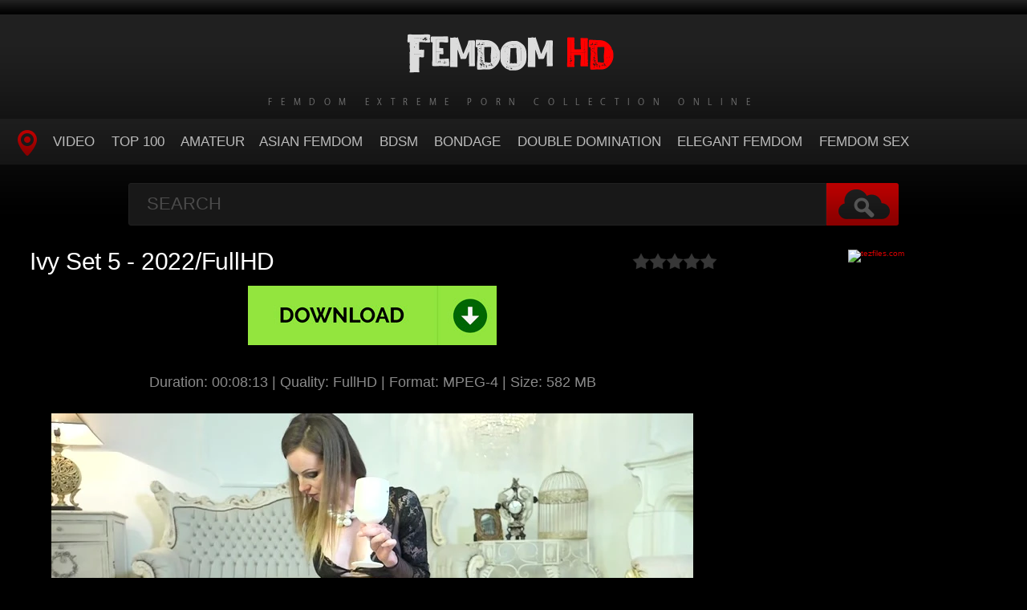

--- FILE ---
content_type: text/html; charset=utf-8
request_url: https://femdomhd.net/rare-femdom/16799-ivy-set-5-2022-fullhd.html
body_size: 5816
content:
<!DOCTYPE HTML>
<html lang="en">
<head>
    <link rel="shortcut icon" href="/templates/tube-1/images/11.ico" />
	<meta http-equiv="X-UA-Compatible" content="IE=edge,chrome=1">
	<meta name="viewport" content="width=device-width, initial-scale=1.0, maximum-scale=1.0, user-scalable=no" />
	<meta charset="utf-8">
<title>Download Ivy Set 5 - 2022/FullHD Porn</title>
<meta name="description" content="Duration: 00:08:13 | Quality: FullHD | Format: MPEG-4 | Size: 582 MB Sex Videos Online Ivy Set 5">
<meta name="keywords" content="Female Domination, Free, Femdom, Goddess Gynarchy, Gynarchy, Whipping, Whipped, Whip, Boots, Jodhpurs, Corporal Punishment, Spanking, Femdom Spanking, Spanking F/M, Spanked, Spank">
<meta name="generator" content="DataLife Engine (http://dle-news.ru)">
<meta property="og:site_name" content="Extreme Femdom Porn - Download Sex Femdom: FemdomHD.net">
<meta property="og:type" content="article">
<meta property="og:title" content="Ivy Set 5 - 2022/FullHD">
<meta property="og:url" content="https://femdomhd.net/rare-femdom/16799-ivy-set-5-2022-fullhd.html">
<meta name="news_keywords" content="Female Domination, Free, Femdom, Goddess Gynarchy, Gynarchy, Whipping, Whipped, Whip, Boots, Jodhpurs, Corporal Punishment, Spanking, Femdom Spanking, Spanking F/M, Spanked, Spank">
<meta property="og:image" content="https://femdomhd.net/templates/tube-1/images/download1.jpg">
<meta property="og:description" content="Duration: 00:08:13 | Quality: FullHD | Format: MPEG-4 | Size: 582 MB Sex Videos Online Ivy Set 5">
<link rel="search" type="application/opensearchdescription+xml" href="https://femdomhd.net/index.php?do=opensearch" title="Extreme Femdom Porn - Download Sex Femdom: FemdomHD.net">
<link rel="canonical" href="https://femdomhd.net/rare-femdom/16799-ivy-set-5-2022-fullhd.html">

<script src="/engine/classes/min/index.php?g=general3&amp;v=8475c"></script>
<script src="/engine/classes/min/index.php?f=engine/classes/js/jqueryui3.js,engine/classes/js/dle_js.js,engine/classes/js/lazyload.js&amp;v=8475c" defer></script>
	<link type="text/css" rel="stylesheet" href="/templates/tube-1/css/style.css" />
	<link type="text/css" rel="stylesheet" href="/templates/tube-1/css/engine.css" />
	<!--[if lt IE 9]>
	<script src="/templates/tube-1/js/html5shiv.js"></script>
	<script src="/templates/tube-1/js/respond.min.js"></script>
	<![endif]-->
	<script type="text/javascript" src="/templates/tube-1/js/template.function.min.js"></script>
    <script data-padding = "2px 5px" data-align="centre" data-width = "800px" data-height = "60.25%" src = "https://tezfiles.com/js/links-to-preview.js" data-content-order="preview,link" data-cfasync="false"> </script>
</head>
<body>

<script>
<!--
var dle_root       = '/';
var dle_admin      = '';
var dle_login_hash = 'a1a7911eae90d366885c2187fd638765830a5194';
var dle_group      = 5;
var dle_skin       = 'tube-1';
var dle_wysiwyg    = '2';
var quick_wysiwyg  = '0';
var dle_min_search = '4';
var dle_act_lang   = ["Yes", "No", "Enter", "Cancel", "Save", "Delete", "Loading. Please, wait..."];
var menu_short     = 'Quick edit';
var menu_full      = 'Full edit';
var menu_profile   = 'View profile';
var menu_send      = 'Send message';
var menu_uedit     = 'Admin Center';
var dle_info       = 'Information';
var dle_confirm    = 'Confirm';
var dle_prompt     = 'Enter the information';
var dle_req_field  = ["Fill the name field", "Fill the message field", "Fill the field with the subject of the message"];
var dle_del_agree  = 'Are you sure you want to delete it? This action cannot be undone';
var dle_spam_agree = 'Are you sure you want to mark the user as a spammer? This will remove all his comments';
var dle_c_title    = 'Send a complaint';
var dle_complaint  = 'Enter the text of your complaint to the Administration:';
var dle_mail       = 'Your e-mail:';
var dle_big_text   = 'Highlighted section of text is too large.';
var dle_orfo_title = 'Enter a comment to the detected error on the page for Administration ';
var dle_p_send     = 'Send';
var dle_p_send_ok  = 'Notification has been sent successfully ';
var dle_save_ok    = 'Changes are saved successfully. Refresh the page?';
var dle_reply_title= 'Reply to the comment';
var dle_tree_comm  = '0';
var dle_del_news   = 'Delete article';
var dle_sub_agree  = 'Do you really want to subscribe to this article’s comments?';
var dle_captcha_type  = '0';
var dle_share_interesting  = ["Share a link to the selected text", "Twitter", "Facebook", "Вконтакте", "Direct Link:", "Right-click and select «Copy Link»"];
var DLEPlayerLang     = {prev: 'Previous',next: 'Next',play: 'Play',pause: 'Pause',mute: 'Mute', unmute: 'Unmute', settings: 'Settings', enterFullscreen: 'Enable full screen mode', exitFullscreen: 'Disable full screen mode', speed: 'Speed', normal: 'Normal', quality: 'Quality', pip: 'PiP mode'};
var allow_dle_delete_news   = false;
var dle_search_delay   = false;
var dle_search_value   = '';
jQuery(function($){
FastSearch();
});
//-->
</script>
<header class="header">
	<h1><a href="/" title="Porn Femdom Online or Download and Enjoy"><img src="/templates/tube-1/images/logo.png" alt="Site name" /> <em>Femdom Extreme Porn Collection Online</em></a></h1>
	
	<nav class="affixed">
		<button id="menuToggle" class="collapseButton" type="button" data-toggle="collapse" data-target="#nav" aria-expanded="false" aria-controls="nav"><img src="/templates/tube-1/images/icon-menu.png" alt="Menu" /> <span>Menu</span></button>
		<ul id="nav" class="collapse">
			<li><a href="/" class="navHome"><img src="/templates/tube-1/images/icon-current.png" alt="Main"><span>MAIN</span></a></li>
			<li><a href="rare-femdom">Video</a></li>
            <li><a href="/top100.html">TOP 100</a></li>
<li><a href="/tags/AMATOR/" title="Amateur">Amateur</a>
<li><a href="/tags/Asian Femdom/" title="Asian Femdom">Asian Femdom</a></li> 
<li><a href="/tags/BDSM/" title="BDSM">BDSM</a></li>
<li><a href="/tags/Bondage/" title="Bondage">Bondage</a></li>
<li><a href="/tags/DOUBLE DOMINATION/" title="Double Domination">Double Domination</a></li>
<li><a href="/tags/Elegant Femdom/" title="Elegant Femdom">Elegant Femdom</a></li>
<li><a href="/tags/FEMDOM SEX/" title="Femdom Sex">Femdom Sex</a></li>
          </ul>
	</nav>	
</header>
<!-- /header -->

<div class="search">
	<form method="post" action="">
		<input type="hidden" name="do" value="search" />
		<input type="hidden" name="subaction" value="search" />
		<input class="searchbox" type="text" value="" placeholder="Search" id="story" name="story" />
		<input type="submit" value="" />
	</form>
</div>
<!-- /search -->

<section class="content">
    
		

		
			
        
			
		
			
		<div class="player-left">
<span class="frating ratingStars"><div id='ratig-layer-16799'>
	<div class="rating">
		<ul class="unit-rating">
		<li class="current-rating" style="width:0%;">0</li>
		<li><a href="#" title="Useless" class="r1-unit" onclick="doRate('1', '16799'); return false;">1</a></li>
		<li><a href="#" title="Poor" class="r2-unit" onclick="doRate('2', '16799'); return false;">2</a></li>
		<li><a href="#" title="Fair" class="r3-unit" onclick="doRate('3', '16799'); return false;">3</a></li>
		<li><a href="#" title="Good" class="r4-unit" onclick="doRate('4', '16799'); return false;">4</a></li>
		<li><a href="#" title="Excellent" class="r5-unit" onclick="doRate('5', '16799'); return false;">5</a></li>
		</ul>
	</div>
</div></span>
	<div class="playerWrapper">
		<h1 class="player-title">Ivy Set 5 - 2022/FullHD</h1>
		
		<div class="playerInfo player-sleft">
			
			<span><div style="text-align:center;"><a href="https://tezfiles.com/file/d3c31bf875c94/06.Miss_Black_Sun_-_BALLBUSTING_COCK_HUMILIATION.mp4" target="_blank" rel="noopener external"><!--dle_image_begin:https://femdomhd.net/templates/tube-1/images/download1.jpg|--><img data-src="/templates/tube-1/images/download1.jpg" style="max-width:100%;" alt="Ivy Set 5 - 2022/FullHD"><!--dle_image_end--></a></div><br><div style="text-align:center;"><b>Duration:</b> 00:08:13 | <b>Quality:</b> FullHD | <b>Format:</b> MPEG-4 | <b>Size:</b> 582 MB</div><br><div style="text-align:center;"><!--dle_image_begin:https://femdomhd.net/uploads/posts/2022-11/1667891730_741_femdomhd_net.webp|--><img data-src="/uploads/posts/2022-11/1667891730_741_femdomhd_net.webp" style="max-width:100%;" alt=""><!--dle_image_end--></div><br><div style="text-align:center;"><b>Sex Videos Online Ivy Set 5</b></div><br><div style="text-align:center;"><!--dle_image_begin:https://femdomhd.net/uploads/posts/2022-11/1667891730_7751_femdomhd_net.webp|--><img data-src="/uploads/posts/2022-11/1667891730_7751_femdomhd_net.webp" style="max-width:100%;" alt=""><!--dle_image_end--></div></span>
		</div>
		<div class="playerInfo player-sright">
			<h3>Information</h3>
			<ul>
				<li>Added: 08-11-2022</li>
				<li class="categories">Category: <a href="https://femdomhd.net/rare-femdom/">Femdom HD</a></li>
                                <div class="f-tags">Tags: <a href="https://femdomhd.net/tags/Female%20Domination/">Female Domination</a>, <a href="https://femdomhd.net/tags/Free/">Free</a>, <a href="https://femdomhd.net/tags/Femdom/">Femdom</a>, <a href="https://femdomhd.net/tags/Goddess%20Gynarchy/">Goddess Gynarchy</a>, <a href="https://femdomhd.net/tags/Gynarchy/">Gynarchy</a>, <a href="https://femdomhd.net/tags/Whipping/">Whipping</a>, <a href="https://femdomhd.net/tags/Whipped/">Whipped</a>, <a href="https://femdomhd.net/tags/Whip/">Whip</a>, <a href="https://femdomhd.net/tags/Boots/">Boots</a>, <a href="https://femdomhd.net/tags/Jodhpurs/">Jodhpurs</a>, <a href="https://femdomhd.net/tags/Corporal%20Punishment/">Corporal Punishment</a>, <a href="https://femdomhd.net/tags/Spanking/">Spanking</a>, <a href="https://femdomhd.net/tags/Femdom%20Spanking/">Femdom Spanking</a>, <a href="https://femdomhd.net/tags/Spanking%20F%26frasl%3BM/">Spanking F/M</a>, <a href="https://femdomhd.net/tags/Spanked/">Spanked</a>, <a href="https://femdomhd.net/tags/Spank/">Spank</a></div>	
			</ul>
		</div>
	</div>
      
</div>
<center><a href="https://tezfiles.com/store/95c759de57474/premium?site=femdomhd.net"><img border="0" src="https://static.tezfiles.com/images/i/492x98 dark2.gif" alt="tezfiles.com" /></a></center>
		
<h2 class="cl">Related Videos</h2>
<ul class="block"><div class="blockItem blockItemBox">
	<a href="https://femdomhd.net/rare-femdom/2197-manipulatrix-ivy-with-ivy-receptor-reuptake-2023-hd.html" title="Manipulatrix Ivy with Ivy Receptor Reuptake - 2023/HD">
		<span class="thumb">
			<img class="lazy" src="/templates/tube-1/images/thumb_loading.gif" data-src="/uploads/posts/2022-09/8251_femdomhd_net.webp" alt="Manipulatrix Ivy with Ivy Receptor Reuptake - 2023/HD" />
		</span>
		<strong class="itemLength"></strong>
		<span class="details">					
			<em title="Manipulatrix Ivy with Ivy Receptor Reuptake - 2023/HD">Manipulatrix Ivy with Ivy Receptor Reuptake - 2023/HD</em>
			<small>Femdom HD</small>
		</span>
		<img src="/templates/tube-1/images/play.gif" class="noborder" />
	</a>
</div><div class="blockItem blockItemBox">
	<a href="https://femdomhd.net/rare-femdom/14770-vicious-femdom-empire-poison-ivy-toxic-seductress-2023-hd.html" title="VICIOUS FEMDOM EMPIRE – Poison Ivy: Toxic Seductress - 2023/HD">
		<span class="thumb">
			<img class="lazy" src="/templates/tube-1/images/thumb_loading.gif" data-src="/uploads/posts/2022-10/1664712717_2231_femdomhd_net.webp" alt="VICIOUS FEMDOM EMPIRE – Poison Ivy: Toxic Seductress - 2023/HD" />
		</span>
		<strong class="itemLength"></strong>
		<span class="details">					
			<em title="VICIOUS FEMDOM EMPIRE – Poison Ivy: Toxic Seductress - 2023/HD">VICIOUS FEMDOM EMPIRE – Poison Ivy: Toxic Seductress - 2023/HD</em>
			<small>Femdom HD</small>
		</span>
		<img src="/templates/tube-1/images/play.gif" class="noborder" />
	</a>
</div><div class="blockItem blockItemBox">
	<a href="https://femdomhd.net/rare-femdom/12518-pedi-police-behind-the-scenes-1-with-iris-ivy-2023-hd.html" title="Pedi Police – Behind the Scenes 1 with Iris Ivy - 2023/HD">
		<span class="thumb">
			<img class="lazy" src="/templates/tube-1/images/thumb_loading.gif" data-src="/uploads/posts/2022-10/1664640616_6591_femdomhd_net.webp" alt="Pedi Police – Behind the Scenes 1 with Iris Ivy - 2023/HD" />
		</span>
		<strong class="itemLength"></strong>
		<span class="details">					
			<em title="Pedi Police – Behind the Scenes 1 with Iris Ivy - 2023/HD">Pedi Police – Behind the Scenes 1 with Iris Ivy - 2023/HD</em>
			<small>Femdom HD</small>
		</span>
		<img src="/templates/tube-1/images/play.gif" class="noborder" />
	</a>
</div><div class="blockItem blockItemBox">
	<a href="https://femdomhd.net/rare-femdom/12060-femdom-2018-vicious-femdom-empire-milking-the-gimp-with-mistress-ivy-forced-male-orgasm-forced-ejaculation-forced-orgasm-sperm-cumshot-2023-hd.html" title="[Femdom 2018] VICIOUS FEMDOM EMPIRE – Milking the Gimp with Mistress Ivy [Forced Male Orgasm, Forced Ejaculation, Forced Orgasm, Sperm, Cumshot] - 2023/HD">
		<span class="thumb">
			<img class="lazy" src="/templates/tube-1/images/thumb_loading.gif" data-src="/uploads/posts/2022-10/1664633754_5181_femdomhd_net.webp" alt="[Femdom 2018] VICIOUS FEMDOM EMPIRE – Milking the Gimp with Mistress Ivy [Forced Male Orgasm, Forced Ejaculation, Forced Orgasm, Sperm, Cumshot] - 2023/HD" />
		</span>
		<strong class="itemLength"></strong>
		<span class="details">					
			<em title="[Femdom 2018] VICIOUS FEMDOM EMPIRE – Milking the Gimp with Mistress Ivy [Forced Male Orgasm, Forced Ejaculation, Forced Orgasm, Sperm, Cumshot] - 2023/HD">[Femdom 2018] VICIOUS FEMDOM EMPIRE – Milking the Gimp with Mistress Ivy [Forced Male Orgasm, Forced Ejaculation, Forced Orgasm, Sperm, Cumshot] - 2023/HD</em>
			<small>Femdom HD</small>
		</span>
		<img src="/templates/tube-1/images/play.gif" class="noborder" />
	</a>
</div><div class="blockItem blockItemBox">
	<a href="https://femdomhd.net/rare-femdom/8465-club-stiletto-femdom-femdom-2022-the-sweat-off-mens-balls-with-goddess-ivy-2023-hd.html" title="Club Stiletto FemDom (Femdom 2022) The Sweat off mens Balls with Goddess Ivy - 2023/HD">
		<span class="thumb">
			<img class="lazy" src="/templates/tube-1/images/thumb_loading.gif" data-src="/uploads/posts/2022-10/1664606369_4771_femdomhd_net.webp" alt="Club Stiletto FemDom (Femdom 2022) The Sweat off mens Balls with Goddess Ivy - 2023/HD" />
		</span>
		<strong class="itemLength"></strong>
		<span class="details">					
			<em title="Club Stiletto FemDom (Femdom 2022) The Sweat off mens Balls with Goddess Ivy - 2023/HD">Club Stiletto FemDom (Femdom 2022) The Sweat off mens Balls with Goddess Ivy - 2023/HD</em>
			<small>Femdom HD</small>
		</span>
		<img src="/templates/tube-1/images/play.gif" class="noborder" />
	</a>
</div><div class="blockItem blockItemBox">
	<a href="https://femdomhd.net/rare-femdom/10444-female-worship-this-is-the-life-with-amber-ivy-2023-hd.html" title="Female Worship – This Is The Life with Amber Ivy - 2023/HD">
		<span class="thumb">
			<img class="lazy" src="/templates/tube-1/images/thumb_loading.gif" data-src="/uploads/posts/2022-10/1664627648_4631_femdomhd_net.webp" alt="Female Worship – This Is The Life with Amber Ivy - 2023/HD" />
		</span>
		<strong class="itemLength"></strong>
		<span class="details">					
			<em title="Female Worship – This Is The Life with Amber Ivy - 2023/HD">Female Worship – This Is The Life with Amber Ivy - 2023/HD</em>
			<small>Femdom HD</small>
		</span>
		<img src="/templates/tube-1/images/play.gif" class="noborder" />
	</a>
</div><div class="blockItem blockItemBox">
	<a href="https://femdomhd.net/rare-femdom/10795-female-worship-pleasing-all-my-holes-with-amber-ivy-2023-hd.html" title="Female Worship – Pleasing All My Holes with Amber Ivy - 2023/HD">
		<span class="thumb">
			<img class="lazy" src="/templates/tube-1/images/thumb_loading.gif" data-src="/uploads/posts/2022-10/1664628968_3191_femdomhd_net.webp" alt="Female Worship – Pleasing All My Holes with Amber Ivy - 2023/HD" />
		</span>
		<strong class="itemLength"></strong>
		<span class="details">					
			<em title="Female Worship – Pleasing All My Holes with Amber Ivy - 2023/HD">Female Worship – Pleasing All My Holes with Amber Ivy - 2023/HD</em>
			<small>Femdom HD</small>
		</span>
		<img src="/templates/tube-1/images/play.gif" class="noborder" />
	</a>
</div><div class="blockItem blockItemBox">
	<a href="https://femdomhd.net/rare-femdom/8906-club-stiletto-femdom-female-domination-2022-goddess-ivys-human-shoe-cleaner-trample-slut-spittoon-2023-hd.html" title="Club Stiletto FemDom (Female Domination 2022) Goddess Ivy&#039;s human Shoe Cleaner – Trample Slut, Spittoon - 2023/HD">
		<span class="thumb">
			<img class="lazy" src="/templates/tube-1/images/thumb_loading.gif" data-src="/uploads/posts/2022-10/1664607844_5701_femdomhd_net.webp" alt="Club Stiletto FemDom (Female Domination 2022) Goddess Ivy&#039;s human Shoe Cleaner – Trample Slut, Spittoon - 2023/HD" />
		</span>
		<strong class="itemLength"></strong>
		<span class="details">					
			<em title="Club Stiletto FemDom (Female Domination 2022) Goddess Ivy&#039;s human Shoe Cleaner – Trample Slut, Spittoon - 2023/HD">Club Stiletto FemDom (Female Domination 2022) Goddess Ivy&#039;s human Shoe Cleaner – Trample Slut, Spittoon - 2023/HD</em>
			<small>Femdom HD</small>
		</span>
		<img src="/templates/tube-1/images/play.gif" class="noborder" />
	</a>
</div><div class="blockItem blockItemBox">
	<a href="https://femdomhd.net/rare-femdom/1542-ball-busting-beauties-mistress-wants-to-play-with-mistress-ivy-brooks-2023-hd.html" title="Ball Busting Beauties – Mistress Wants to Play with Mistress Ivy Brooks - 2023/HD">
		<span class="thumb">
			<img class="lazy" src="/templates/tube-1/images/thumb_loading.gif" data-src="/uploads/posts/2022-09/1664477549_131_femdomhd_net.webp" alt="Ball Busting Beauties – Mistress Wants to Play with Mistress Ivy Brooks - 2023/HD" />
		</span>
		<strong class="itemLength"></strong>
		<span class="details">					
			<em title="Ball Busting Beauties – Mistress Wants to Play with Mistress Ivy Brooks - 2023/HD">Ball Busting Beauties – Mistress Wants to Play with Mistress Ivy Brooks - 2023/HD</em>
			<small>Femdom HD</small>
		</span>
		<img src="/templates/tube-1/images/play.gif" class="noborder" />
	</a>
</div><div class="blockItem blockItemBox">
	<a href="https://femdomhd.net/rare-femdom/3571-ball-busting-beauties-extreme-foreplay-my-balls-missed-you-with-ivy-brooks-2023-hd.html" title="Ball Busting Beauties – Extreme Foreplay: My Balls Missed You with Ivy Brooks - 2023/HD">
		<span class="thumb">
			<img class="lazy" src="/templates/tube-1/images/thumb_loading.gif" data-src="/uploads/posts/2022-09/1664522644_401_femdomhd_net.webp" alt="Ball Busting Beauties – Extreme Foreplay: My Balls Missed You with Ivy Brooks - 2023/HD" />
		</span>
		<strong class="itemLength"></strong>
		<span class="details">					
			<em title="Ball Busting Beauties – Extreme Foreplay: My Balls Missed You with Ivy Brooks - 2023/HD">Ball Busting Beauties – Extreme Foreplay: My Balls Missed You with Ivy Brooks - 2023/HD</em>
			<small>Femdom HD</small>
		</span>
		<img src="/templates/tube-1/images/play.gif" class="noborder" />
	</a>
</div><div class="blockItem blockItemBox">
	<a href="https://femdomhd.net/rare-femdom/4525-subby-girls-subby-girls-triple-feature-with-andre-shakti-helena-locke-amarna-miller-lyra-law-kendra-james-amber-ivy-2023-hd.html" title="Subby Girls – Subby Girls Triple Feature with Andre Shakti, Helena Locke, Amarna Miller, Lyra Law, Kendra James, Amber Ivy - 2023/HD">
		<span class="thumb">
			<img class="lazy" src="/templates/tube-1/images/thumb_loading.gif" data-src="/uploads/posts/2022-09/1664537004_7971_femdomhd_net.webp" alt="Subby Girls – Subby Girls Triple Feature with Andre Shakti, Helena Locke, Amarna Miller, Lyra Law, Kendra James, Amber Ivy - 2023/HD" />
		</span>
		<strong class="itemLength"></strong>
		<span class="details">					
			<em title="Subby Girls – Subby Girls Triple Feature with Andre Shakti, Helena Locke, Amarna Miller, Lyra Law, Kendra James, Amber Ivy - 2023/HD">Subby Girls – Subby Girls Triple Feature with Andre Shakti, Helena Locke, Amarna Miller, Lyra Law, Kendra James, Amber Ivy - 2023/HD</em>
			<small>Femdom HD</small>
		</span>
		<img src="/templates/tube-1/images/play.gif" class="noborder" />
	</a>
</div><div class="blockItem blockItemBox">
	<a href="https://femdomhd.net/rare-femdom/5531-vicious-femdom-empire-amazon-cunt-love-with-goddess-ivy-2023-hd.html" title="VICIOUS FEMDOM EMPIRE – Amazon Cunt Love with Goddess Ivy - 2023/HD">
		<span class="thumb">
			<img class="lazy" src="/templates/tube-1/images/thumb_loading.gif" data-src="/uploads/posts/2022-09/1664572367_2081_femdomhd_net.webp" alt="VICIOUS FEMDOM EMPIRE – Amazon Cunt Love with Goddess Ivy - 2023/HD" />
		</span>
		<strong class="itemLength"></strong>
		<span class="details">					
			<em title="VICIOUS FEMDOM EMPIRE – Amazon Cunt Love with Goddess Ivy - 2023/HD">VICIOUS FEMDOM EMPIRE – Amazon Cunt Love with Goddess Ivy - 2023/HD</em>
			<small>Femdom HD</small>
		</span>
		<img src="/templates/tube-1/images/play.gif" class="noborder" />
	</a>
</div></ul>

		
			
		
    
    <!-- /left -->

    
</section>




<footer class="footer">
	
	
	<p>
	 <strong><a href="/">Home FemdomHD</a> Brutal Rampant Porn Femdom Download - <a href="/">FemdomHD.net</a></strong>
	</p>

</footer>


<div class="modal fade" id="login" tabindex="-1" role="dialog" aria-hidden="true" aria-labelledby="loginLink">
	<div class="modal-dialog">
		<div class="modal-content cf">
			<a href="#" class="modalClose" data-dismiss="modal" aria-label="Close"><img src="/templates/tube-1/images/icon-close.png" alt="Close icon" /></a>
			<div class="modal-body">
				<h3>Log in to the site</h3>
				<form method="post" id="formLogin" class="forms cf">
				    <div class="login-soc">
			            <a href="" class="login-soc1" target="_blank"></a>
			            <a href="" class="login-soc2" target="_blank"></a>
			            <a href="" class="login-soc3" target="_blank"></a>
			            <a href="" class="login-soc4" target="_blank"></a>
			            <a href="" class="login-soc5" target="_blank"></a>
			            <a href="" class="login-soc6" target="_blank"></a>
			            <div style="clear: both;"></div>
		            </div>
					<p>
						<label for="formUsernameLogin">Login</label>
						<input class="jAutofocus" name="login_name" id="login_name" type="text" value="" />
					</p>
					<p>
						<label for="formPassword">Password</label>
						<input id="formPassword" type="password" name="login_password" id="login_password" value="" />
					</p>
					<p><a class="blockRight" href="https://femdomhd.net/index.php?do=lostpassword" style="font-size: 1.2em;">Forgot your password?</a></p>
					<p>
						<input class="btn btnSubmit blockRight" type="submit" onclick="submit();" id="buttonSubmitLogin" value="Enter" />
					</p>
                    <input name="login" type="hidden" id="login" value="submit">
				</form>
			</div>
		</div>
	</div>																																																																																																																																																					
</div>

<!--LiveInternet counter--><a href="https://www.liveinternet.ru/click"
target="_blank"><img id="licnt4F5F" width="0" height="0" style="border:0" 
title="LiveInternet"
src="[data-uri]"
alt=""/></a><script>(function(d,s){d.getElementById("licnt4F5F").src=
"https://counter.yadro.ru/hit?t50.6;r"+escape(d.referrer)+
((typeof(s)=="undefined")?"":";s"+s.width+"*"+s.height+"*"+
(s.colorDepth?s.colorDepth:s.pixelDepth))+";u"+escape(d.URL)+
";h"+escape(d.title.substring(0,150))+";"+Math.random()})
(document,screen)</script><!--/LiveInternet-->
<script defer src="https://static.cloudflareinsights.com/beacon.min.js/vcd15cbe7772f49c399c6a5babf22c1241717689176015" integrity="sha512-ZpsOmlRQV6y907TI0dKBHq9Md29nnaEIPlkf84rnaERnq6zvWvPUqr2ft8M1aS28oN72PdrCzSjY4U6VaAw1EQ==" data-cf-beacon='{"version":"2024.11.0","token":"647672322e5f476a8c9cf7a0a8c85777","r":1,"server_timing":{"name":{"cfCacheStatus":true,"cfEdge":true,"cfExtPri":true,"cfL4":true,"cfOrigin":true,"cfSpeedBrain":true},"location_startswith":null}}' crossorigin="anonymous"></script>
</body>
</html>
<!-- DataLife Engine Copyright SoftNews Media Group (http://dle-news.ru) -->


--- FILE ---
content_type: application/javascript; charset=UTF-8
request_url: https://femdomhd.net/templates/tube-1/js/template.function.min.js
body_size: 12029
content:
function changepic(t,i){var e=0;if(stat[i]){for(;(0==pics[i][t]||t>=9)&&100>e;)t>=5?t=0:t++,e++;pic[i][t].complete?(document.getElementById(i).src=pic[i][t].src,setTimeout("changepic("+(t+1)+",'"+i+"')",750)):setTimeout("changepic("+t+",'"+i+"')",20)}}function loadpic(t,i,e){stat[i]&&(pic[i][e].src=t)}function startm(t,i,e){stat[t]=1;for(var o,s,n=1,r=0;10>r;r++)1==pics[t][r]&&(pic[t][r]=new Image,o=r+1,s=o,n?(n=0,loadpic(i+s+e,t,r)):setTimeout("loadpic('"+i+s+e+"','"+t+"',"+r+")",50*r));changepic(0,t)}function endm(t){stat[t]=0}function validateStep(){var t=!0;if(""==document.forms.stepform.title.value)var t=!1;if(""==document.forms.stepform.description.value)var t=!1;if(""==document.forms.stepform.keywords.value)var t=!1;t?document.getElementById("submitb").disabled=!1:document.getElementById("submitb").disabled=!0}if(jQuery.base64=function(t){function i(t,i){var e=r.indexOf(t.charAt(i));if(-1===e)throw"Cannot decode base64";return e}function e(t){var e,o,s=0,r=t.length,l=[];if(t=String(t),0===r)return t;if(r%4!==0)throw"Cannot decode base64";for(t.charAt(r-1)===n&&(s=1,t.charAt(r-2)===n&&(s=2),r-=4),e=0;r>e;e+=4)o=i(t,e)<<18|i(t,e+1)<<12|i(t,e+2)<<6|i(t,e+3),l.push(String.fromCharCode(o>>16,o>>8&255,255&o));switch(s){case 1:o=i(t,e)<<18|i(t,e+1)<<12|i(t,e+2)<<6,l.push(String.fromCharCode(o>>16,o>>8&255));break;case 2:o=i(t,e)<<18|i(t,e+1)<<12,l.push(String.fromCharCode(o>>16))}return l.join("")}function o(t,i){var e=t.charCodeAt(i);if(e>255)throw"INVALID_CHARACTER_ERR: DOM Exception 5";return e}function s(t){if(1!==arguments.length)throw"SyntaxError: exactly one argument required";t=String(t);var i,e,s=[],l=t.length-t.length%3;if(0===t.length)return t;for(i=0;l>i;i+=3)e=o(t,i)<<16|o(t,i+1)<<8|o(t,i+2),s.push(r.charAt(e>>18)),s.push(r.charAt(e>>12&63)),s.push(r.charAt(e>>6&63)),s.push(r.charAt(63&e));switch(t.length-l){case 1:e=o(t,i)<<16,s.push(r.charAt(e>>18)+r.charAt(e>>12&63)+n+n);break;case 2:e=o(t,i)<<16|o(t,i+1)<<8,s.push(r.charAt(e>>18)+r.charAt(e>>12&63)+r.charAt(e>>6&63)+n)}return s.join("")}var n="=",r="ABCDEFGHIJKLMNOPQRSTUVWXYZabcdefghijklmnopqrstuvwxyz0123456789+/",l="1.0";return{decode:e,encode:s,VERSION:l}}(jQuery),"undefined"==typeof jQuery)throw new Error("Bootstrap's JavaScript requires jQuery");+function(t){"use strict";var i=t.fn.jquery.split(" ")[0].split(".");if(i[0]<2&&i[1]<9||1==i[0]&&9==i[1]&&i[2]<1)throw new Error("Bootstrap's JavaScript requires jQuery version 1.9.1 or higher")}(jQuery),+function(t){"use strict";function i(i,o){return this.each(function(){var s=t(this),n=s.data("bs.modal"),r=t.extend({},e.DEFAULTS,s.data(),"object"==typeof i&&i);n||s.data("bs.modal",n=new e(this,r)),"string"==typeof i?n[i](o):r.show&&n.show(o)})}var e=function(i,e){this.options=e,this.$body=t(document.body),this.$element=t(i),this.$dialog=this.$element.find(".modal-dialog"),this.$backdrop=null,this.isShown=null,this.originalBodyPad=null,this.scrollbarWidth=0,this.ignoreBackdropClick=!1,this.options.remote&&this.$element.find(".modal-content").load(this.options.remote,t.proxy(function(){this.$element.trigger("loaded.bs.modal")},this))};e.VERSION="3.3.5",e.TRANSITION_DURATION=300,e.BACKDROP_TRANSITION_DURATION=150,e.DEFAULTS={backdrop:!0,keyboard:!0,show:!0},e.prototype.toggle=function(t){return this.isShown?this.hide():this.show(t)},e.prototype.show=function(i){var o=this,s=t.Event("show.bs.modal",{relatedTarget:i});this.$element.trigger(s),this.isShown||s.isDefaultPrevented()||(this.isShown=!0,this.checkScrollbar(),this.setScrollbar(),this.$body.addClass("modal-open"),this.escape(),this.resize(),this.$element.on("click.dismiss.bs.modal",'[data-dismiss="modal"]',t.proxy(this.hide,this)),this.$dialog.on("mousedown.dismiss.bs.modal",function(){o.$element.one("mouseup.dismiss.bs.modal",function(i){t(i.target).is(o.$element)&&(o.ignoreBackdropClick=!0)})}),this.backdrop(function(){var s=t.support.transition&&o.$element.hasClass("fade");o.$element.parent().length||o.$element.appendTo(o.$body),o.$element.show().scrollTop(0),o.adjustDialog(),s&&o.$element[0].offsetWidth,o.$element.addClass("in"),o.enforceFocus();var n=t.Event("shown.bs.modal",{relatedTarget:i});s?o.$dialog.one("bsTransitionEnd",function(){o.$element.trigger("focus").trigger(n)}).emulateTransitionEnd(e.TRANSITION_DURATION):o.$element.trigger("focus").trigger(n)}))},e.prototype.hide=function(i){i&&i.preventDefault(),i=t.Event("hide.bs.modal"),this.$element.trigger(i),this.isShown&&!i.isDefaultPrevented()&&(this.isShown=!1,this.escape(),this.resize(),t(document).off("focusin.bs.modal"),this.$element.removeClass("in").off("click.dismiss.bs.modal").off("mouseup.dismiss.bs.modal"),this.$dialog.off("mousedown.dismiss.bs.modal"),t.support.transition&&this.$element.hasClass("fade")?this.$element.one("bsTransitionEnd",t.proxy(this.hideModal,this)).emulateTransitionEnd(e.TRANSITION_DURATION):this.hideModal())},e.prototype.enforceFocus=function(){t(document).off("focusin.bs.modal").on("focusin.bs.modal",t.proxy(function(t){this.$element[0]===t.target||this.$element.has(t.target).length||this.$element.trigger("focus")},this))},e.prototype.escape=function(){this.isShown&&this.options.keyboard?this.$element.on("keydown.dismiss.bs.modal",t.proxy(function(t){27==t.which&&this.hide()},this)):this.isShown||this.$element.off("keydown.dismiss.bs.modal")},e.prototype.resize=function(){this.isShown?t(window).on("resize.bs.modal",t.proxy(this.handleUpdate,this)):t(window).off("resize.bs.modal")},e.prototype.hideModal=function(){var t=this;this.$element.hide(),this.backdrop(function(){t.$body.removeClass("modal-open"),t.resetAdjustments(),t.resetScrollbar(),t.$element.trigger("hidden.bs.modal")})},e.prototype.removeBackdrop=function(){this.$backdrop&&this.$backdrop.remove(),this.$backdrop=null},e.prototype.backdrop=function(i){var o=this,s=this.$element.hasClass("fade")?"fade":"";if(this.isShown&&this.options.backdrop){var n=t.support.transition&&s;if(this.$backdrop=t(document.createElement("div")).addClass("modal-backdrop "+s).appendTo(this.$body),this.$element.on("click.dismiss.bs.modal",t.proxy(function(t){return this.ignoreBackdropClick?void(this.ignoreBackdropClick=!1):void(t.target===t.currentTarget&&("static"==this.options.backdrop?this.$element[0].focus():this.hide()))},this)),n&&this.$backdrop[0].offsetWidth,this.$backdrop.addClass("in"),!i)return;n?this.$backdrop.one("bsTransitionEnd",i).emulateTransitionEnd(e.BACKDROP_TRANSITION_DURATION):i()}else if(!this.isShown&&this.$backdrop){this.$backdrop.removeClass("in");var r=function(){o.removeBackdrop(),i&&i()};t.support.transition&&this.$element.hasClass("fade")?this.$backdrop.one("bsTransitionEnd",r).emulateTransitionEnd(e.BACKDROP_TRANSITION_DURATION):r()}else i&&i()},e.prototype.handleUpdate=function(){this.adjustDialog()},e.prototype.adjustDialog=function(){var t=this.$element[0].scrollHeight>document.documentElement.clientHeight;this.$element.css({paddingLeft:!this.bodyIsOverflowing&&t?this.scrollbarWidth:"",paddingRight:this.bodyIsOverflowing&&!t?this.scrollbarWidth:""})},e.prototype.resetAdjustments=function(){this.$element.css({paddingLeft:"",paddingRight:""})},e.prototype.checkScrollbar=function(){var t=window.innerWidth;if(!t){var i=document.documentElement.getBoundingClientRect();t=i.right-Math.abs(i.left)}this.bodyIsOverflowing=document.body.clientWidth<t,this.scrollbarWidth=this.measureScrollbar()},e.prototype.setScrollbar=function(){var t=parseInt(this.$body.css("padding-right")||0,10);this.originalBodyPad=document.body.style.paddingRight||"",this.bodyIsOverflowing&&this.$body.css("padding-right",t+this.scrollbarWidth)},e.prototype.resetScrollbar=function(){this.$body.css("padding-right",this.originalBodyPad)},e.prototype.measureScrollbar=function(){var t=document.createElement("div");t.className="modal-scrollbar-measure",this.$body.append(t);var i=t.offsetWidth-t.clientWidth;return this.$body[0].removeChild(t),i};var o=t.fn.modal;t.fn.modal=i,t.fn.modal.Constructor=e,t.fn.modal.noConflict=function(){return t.fn.modal=o,this},t(document).on("click.bs.modal.data-api",'[data-toggle="modal"]',function(e){var o=t(this),s=o.attr("href"),n=t(o.attr("data-target")||s&&s.replace(/.*(?=#[^\s]+$)/,"")),r=n.data("bs.modal")?"toggle":t.extend({remote:!/#/.test(s)&&s},n.data(),o.data());o.is("a")&&e.preventDefault(),n.one("show.bs.modal",function(t){t.isDefaultPrevented()||n.one("hidden.bs.modal",function(){o.is(":visible")&&o.trigger("focus")})}),i.call(n,r,this)})}(jQuery),+function(t){"use strict";function i(i){return this.each(function(){var o=t(this),s=o.data("bs.affix"),n="object"==typeof i&&i;s||o.data("bs.affix",s=new e(this,n)),"string"==typeof i&&s[i]()})}var e=function(i,o){this.options=t.extend({},e.DEFAULTS,o),this.$target=t(this.options.target).on("scroll.bs.affix.data-api",t.proxy(this.checkPosition,this)).on("click.bs.affix.data-api",t.proxy(this.checkPositionWithEventLoop,this)),this.$element=t(i),this.affixed=null,this.unpin=null,this.pinnedOffset=null,this.checkPosition()};e.VERSION="3.3.5",e.RESET="affix affix-top affix-bottom",e.DEFAULTS={offset:0,target:window},e.prototype.getState=function(t,i,e,o){var s=this.$target.scrollTop(),n=this.$element.offset(),r=this.$target.height();if(null!=e&&"top"==this.affixed)return e>s?"top":!1;if("bottom"==this.affixed)return null!=e?s+this.unpin<=n.top?!1:"bottom":t-o>=s+r?!1:"bottom";var l=null==this.affixed,a=l?s:n.top,d=l?r:i;return null!=e&&e>=s?"top":null!=o&&a+d>=t-o?"bottom":!1},e.prototype.getPinnedOffset=function(){if(this.pinnedOffset)return this.pinnedOffset;this.$element.removeClass(e.RESET).addClass("affix");var t=this.$target.scrollTop(),i=this.$element.offset();return this.pinnedOffset=i.top-t},e.prototype.checkPositionWithEventLoop=function(){setTimeout(t.proxy(this.checkPosition,this),1)},e.prototype.checkPosition=function(){if(this.$element.is(":visible")){var i=this.$element.height(),o=this.options.offset,s=o.top,n=o.bottom,r=Math.max(t(document).height(),t(document.body).height());"object"!=typeof o&&(n=s=o),"function"==typeof s&&(s=o.top(this.$element)),"function"==typeof n&&(n=o.bottom(this.$element));var l=this.getState(r,i,s,n);if(this.affixed!=l){null!=this.unpin&&this.$element.css("top","");var a="affix"+(l?"-"+l:""),d=t.Event(a+".bs.affix");if(this.$element.trigger(d),d.isDefaultPrevented())return;this.affixed=l,this.unpin="bottom"==l?this.getPinnedOffset():null,this.$element.removeClass(e.RESET).addClass(a).trigger(a.replace("affix","affixed")+".bs.affix")}"bottom"==l&&this.$element.offset({top:r-i-n})}};var o=t.fn.affix;t.fn.affix=i,t.fn.affix.Constructor=e,t.fn.affix.noConflict=function(){return t.fn.affix=o,this},t(window).on("load",function(){t('[data-spy="affix"]').each(function(){var e=t(this),o=e.data();o.offset=o.offset||{},null!=o.offsetBottom&&(o.offset.bottom=o.offsetBottom),null!=o.offsetTop&&(o.offset.top=o.offsetTop),i.call(e,o)})})}(jQuery),+function(t){"use strict";function i(i){var e,o=i.attr("data-target")||(e=i.attr("href"))&&e.replace(/.*(?=#[^\s]+$)/,"");return t(o)}function e(i){return this.each(function(){var e=t(this),s=e.data("bs.collapse"),n=t.extend({},o.DEFAULTS,e.data(),"object"==typeof i&&i);!s&&n.toggle&&/show|hide/.test(i)&&(n.toggle=!1),s||e.data("bs.collapse",s=new o(this,n)),"string"==typeof i&&s[i]()})}var o=function(i,e){this.$element=t(i),this.options=t.extend({},o.DEFAULTS,e),this.$trigger=t('[data-toggle="collapse"][href="#'+i.id+'"],[data-toggle="collapse"][data-target="#'+i.id+'"]'),this.transitioning=null,this.options.parent?this.$parent=this.getParent():this.addAriaAndCollapsedClass(this.$element,this.$trigger),this.options.toggle&&this.toggle()};o.VERSION="3.3.5",o.TRANSITION_DURATION=350,o.DEFAULTS={toggle:!0},o.prototype.dimension=function(){var t=this.$element.hasClass("width");return t?"width":"height"},o.prototype.show=function(){if(!this.transitioning&&!this.$element.hasClass("in")){var i,s=this.$parent&&this.$parent.children(".panel").children(".in, .collapsing");if(!(s&&s.length&&(i=s.data("bs.collapse"),i&&i.transitioning))){var n=t.Event("show.bs.collapse");if(this.$element.trigger(n),!n.isDefaultPrevented()){s&&s.length&&(e.call(s,"hide"),i||s.data("bs.collapse",null));var r=this.dimension();this.$element.removeClass("collapse").addClass("collapsing")[r](0).attr("aria-expanded",!0),this.$trigger.removeClass("collapsed").attr("aria-expanded",!0),this.transitioning=1;var l=function(){this.$element.removeClass("collapsing").addClass("collapse in")[r](""),this.transitioning=0,this.$element.trigger("shown.bs.collapse")};if(!t.support.transition)return l.call(this);var a=t.camelCase(["scroll",r].join("-"));this.$element.one("bsTransitionEnd",t.proxy(l,this)).emulateTransitionEnd(o.TRANSITION_DURATION)[r](this.$element[0][a])}}}},o.prototype.hide=function(){if(!this.transitioning&&this.$element.hasClass("in")){var i=t.Event("hide.bs.collapse");if(this.$element.trigger(i),!i.isDefaultPrevented()){var e=this.dimension();this.$element[e](this.$element[e]())[0].offsetHeight,this.$element.addClass("collapsing").removeClass("collapse in").attr("aria-expanded",!1),this.$trigger.addClass("collapsed").attr("aria-expanded",!1),this.transitioning=1;var s=function(){this.transitioning=0,this.$element.removeClass("collapsing").addClass("collapse").trigger("hidden.bs.collapse")};return t.support.transition?void this.$element[e](0).one("bsTransitionEnd",t.proxy(s,this)).emulateTransitionEnd(o.TRANSITION_DURATION):s.call(this)}}},o.prototype.toggle=function(){this[this.$element.hasClass("in")?"hide":"show"]()},o.prototype.getParent=function(){return t(this.options.parent).find('[data-toggle="collapse"][data-parent="'+this.options.parent+'"]').each(t.proxy(function(e,o){var s=t(o);this.addAriaAndCollapsedClass(i(s),s)},this)).end()},o.prototype.addAriaAndCollapsedClass=function(t,i){var e=t.hasClass("in");t.attr("aria-expanded",e),i.toggleClass("collapsed",!e).attr("aria-expanded",e)};var s=t.fn.collapse;t.fn.collapse=e,t.fn.collapse.Constructor=o,t.fn.collapse.noConflict=function(){return t.fn.collapse=s,this},t(document).on("click.bs.collapse.data-api",'[data-toggle="collapse"]',function(o){var s=t(this);s.attr("data-target")||o.preventDefault();var n=i(s),r=n.data("bs.collapse"),l=r?"toggle":s.data();e.call(n,l)})}(jQuery),+function(t){"use strict";function i(){var t=document.createElement("bootstrap"),i={WebkitTransition:"webkitTransitionEnd",MozTransition:"transitionend",OTransition:"oTransitionEnd otransitionend",transition:"transitionend"};for(var e in i)if(void 0!==t.style[e])return{end:i[e]};return!1}t.fn.emulateTransitionEnd=function(i){var e=!1,o=this;t(this).one("bsTransitionEnd",function(){e=!0});var s=function(){e||t(o).trigger(t.support.transition.end)};return setTimeout(s,i),this},t(function(){t.support.transition=i(),t.support.transition&&(t.event.special.bsTransitionEnd={bindType:t.support.transition.end,delegateType:t.support.transition.end,handle:function(i){return t(i.target).is(this)?i.handleObj.handler.apply(this,arguments):void 0}})})}(jQuery),function(t){t.fn.unveil=function(i){function e(){if(l){l=!1;var i=r.filter(function(){var i=t(this);if(!i.is(":hidden")){var e=s.scrollTop(),o=e+s.height(),r=i.offset().top,l=r+i.height();return l>=e-n&&o+n>=r}});o=i.trigger("unveil"),r=r.not(o)}}var o,s=t(window),n=i||0,r=this,l=!0;return this.one("unveil",function(){var t=this.getAttribute("data-src");t&&this.setAttribute("src",t)}),s.on("scroll.unveil resize.unveil lookup.unveil",function(){l=!0}),setInterval(e,50),e(),this}}(window.jQuery),!function(t){"use strict";"function"==typeof define&&define.amd?define(["jquery"],t):"undefined"!=typeof exports?module.exports=t(require("jquery")):t(jQuery)}(function(t){"use strict";var i=window.Slick||{};i=function(){function i(i,o){var s,n,r=this;if(r.defaults={accessibility:!0,adaptiveHeight:!1,appendArrows:t(i),appendDots:t(i),arrows:!0,asNavFor:null,prevArrow:'<button type="button" data-role="none" class="slick-prev">Previous</button>',nextArrow:'<button type="button" data-role="none" class="slick-next">Next</button>',autoplay:!1,autoplaySpeed:3e3,centerMode:!1,centerPadding:"50px",cssEase:"ease",customPaging:function(t,i){return'<button type="button" data-role="none">'+(i+1)+"</button>"},dots:!1,dotsClass:"slick-dots",draggable:!0,easing:"linear",fade:!1,focusOnSelect:!1,infinite:!0,lazyLoad:"ondemand",onBeforeChange:null,onAfterChange:null,onInit:null,onReInit:null,pauseOnHover:!0,pauseOnDotsHover:!1,responsive:null,rtl:!1,slide:"div",slidesToShow:1,slidesToScroll:1,speed:300,swipe:!0,swipeToSlide:!1,touchMove:!0,touchThreshold:5,useCSS:!0,variableWidth:!1,vertical:!1,waitForAnimate:!0},r.initials={animating:!1,dragging:!1,autoPlayTimer:null,currentSlide:0,currentLeft:null,direction:1,$dots:null,listWidth:null,listHeight:null,loadIndex:0,$nextArrow:null,$prevArrow:null,slideCount:null,slideWidth:null,$slideTrack:null,$slides:null,sliding:!1,slideOffset:0,swipeLeft:null,$list:null,touchObject:{},transformsEnabled:!1},t.extend(r,r.initials),r.activeBreakpoint=null,r.animType=null,r.animProp=null,r.breakpoints=[],r.breakpointSettings=[],r.cssTransitions=!1,r.paused=!1,r.positionProp=null,r.$slider=t(i),r.$slidesCache=null,r.transformType=null,r.transitionType=null,r.windowWidth=0,r.windowTimer=null,r.options=t.extend({},r.defaults,o),r.originalSettings=r.options,s=r.options.responsive||null,s&&s.length>-1){for(n in s)s.hasOwnProperty(n)&&(r.breakpoints.push(s[n].breakpoint),r.breakpointSettings[s[n].breakpoint]=s[n].settings);r.breakpoints.sort(function(t,i){return i-t})}r.autoPlay=t.proxy(r.autoPlay,r),r.autoPlayClear=t.proxy(r.autoPlayClear,r),r.changeSlide=t.proxy(r.changeSlide,r),r.selectHandler=t.proxy(r.selectHandler,r),r.setPosition=t.proxy(r.setPosition,r),r.swipeHandler=t.proxy(r.swipeHandler,r),r.dragHandler=t.proxy(r.dragHandler,r),r.keyHandler=t.proxy(r.keyHandler,r),r.autoPlayIterator=t.proxy(r.autoPlayIterator,r),r.instanceUid=e++,r.htmlExpr=/^(?:\s*(<[\w\W]+>)[^>]*)$/,r.init()}var e=0;return i}(),i.prototype.addSlide=function(i,e,o){var s=this;if("boolean"==typeof e)o=e,e=null;else if(0>e||e>=s.slideCount)return!1;s.unload(),"number"==typeof e?0===e&&0===s.$slides.length?t(i).appendTo(s.$slideTrack):o?t(i).insertBefore(s.$slides.eq(e)):t(i).insertAfter(s.$slides.eq(e)):o===!0?t(i).prependTo(s.$slideTrack):t(i).appendTo(s.$slideTrack),s.$slides=s.$slideTrack.children(this.options.slide),s.$slideTrack.children(this.options.slide).detach(),s.$slideTrack.append(s.$slides),s.$slides.each(function(i,e){t(e).attr("index",i)}),s.$slidesCache=s.$slides,s.reinit()},i.prototype.animateSlide=function(i,e){var o={},s=this;if(1===s.options.slidesToShow&&s.options.adaptiveHeight===!0&&s.options.vertical===!1){var n=s.$slides.eq(s.currentSlide).outerHeight(!0);s.$list.animate({height:n},s.options.speed)}s.options.rtl===!0&&s.options.vertical===!1&&(i=-i),s.transformsEnabled===!1?s.options.vertical===!1?s.$slideTrack.animate({left:i},s.options.speed,s.options.easing,e):s.$slideTrack.animate({top:i},s.options.speed,s.options.easing,e):s.cssTransitions===!1?t({animStart:s.currentLeft}).animate({animStart:i},{duration:s.options.speed,easing:s.options.easing,step:function(t){s.options.vertical===!1?(o[s.animType]="translate("+t+"px, 0px)",s.$slideTrack.css(o)):(o[s.animType]="translate(0px,"+t+"px)",s.$slideTrack.css(o))},complete:function(){e&&e.call()}}):(s.applyTransition(),o[s.animType]=s.options.vertical===!1?"translate3d("+i+"px, 0px, 0px)":"translate3d(0px,"+i+"px, 0px)",s.$slideTrack.css(o),e&&setTimeout(function(){s.disableTransition(),e.call()},s.options.speed))},i.prototype.asNavFor=function(i){var e=this,o=null!=e.options.asNavFor?t(e.options.asNavFor).getSlick():null;null!=o&&o.slideHandler(i,!0)},i.prototype.applyTransition=function(t){var i=this,e={};e[i.transitionType]=i.options.fade===!1?i.transformType+" "+i.options.speed+"ms "+i.options.cssEase:"opacity "+i.options.speed+"ms "+i.options.cssEase,i.options.fade===!1?i.$slideTrack.css(e):i.$slides.eq(t).css(e)},i.prototype.autoPlay=function(){var t=this;t.autoPlayTimer&&clearInterval(t.autoPlayTimer),t.slideCount>t.options.slidesToShow&&t.paused!==!0&&(t.autoPlayTimer=setInterval(t.autoPlayIterator,t.options.autoplaySpeed))},i.prototype.autoPlayClear=function(){var t=this;t.autoPlayTimer&&clearInterval(t.autoPlayTimer)},i.prototype.autoPlayIterator=function(){var t=this;t.options.infinite===!1?1===t.direction?(t.currentSlide+1===t.slideCount-1&&(t.direction=0),t.slideHandler(t.currentSlide+t.options.slidesToScroll)):(0===t.currentSlide-1&&(t.direction=1),t.slideHandler(t.currentSlide-t.options.slidesToScroll)):t.slideHandler(t.currentSlide+t.options.slidesToScroll)},i.prototype.buildArrows=function(){var i=this;i.options.arrows===!0&&i.slideCount>i.options.slidesToShow&&(i.$prevArrow=t(i.options.prevArrow),i.$nextArrow=t(i.options.nextArrow),i.htmlExpr.test(i.options.prevArrow)&&i.$prevArrow.appendTo(i.options.appendArrows),i.htmlExpr.test(i.options.nextArrow)&&i.$nextArrow.appendTo(i.options.appendArrows),i.options.infinite!==!0&&i.$prevArrow.addClass("slick-disabled"))},i.prototype.buildDots=function(){var i,e,o=this;if(o.options.dots===!0&&o.slideCount>o.options.slidesToShow){for(e='<ul class="'+o.options.dotsClass+'">',i=0;i<=o.getDotCount();i+=1)e+="<li>"+o.options.customPaging.call(this,o,i)+"</li>";e+="</ul>",o.$dots=t(e).appendTo(o.options.appendDots),o.$dots.find("li").first().addClass("slick-active")}},i.prototype.buildOut=function(){var i=this;i.$slides=i.$slider.children(i.options.slide+":not(.slick-cloned)").addClass("slick-slide"),i.slideCount=i.$slides.length,i.$slides.each(function(i,e){t(e).attr("index",i)}),i.$slidesCache=i.$slides,i.$slider.addClass("slick-slider"),i.$slideTrack=0===i.slideCount?t('<div class="slick-track"/>').appendTo(i.$slider):i.$slides.wrapAll('<div class="slick-track"/>').parent(),i.$list=i.$slideTrack.wrap('<div class="slick-list"/>').parent(),i.$slideTrack.css("opacity",0),i.options.centerMode===!0&&(i.options.slidesToScroll=1,0===i.options.slidesToShow%2&&(i.options.slidesToShow=3)),t("img[data-lazy]",i.$slider).not("[src]").addClass("slick-loading"),i.setupInfinite(),i.buildArrows(),i.buildDots(),i.updateDots(),i.options.accessibility===!0&&i.$list.prop("tabIndex",0),i.setSlideClasses("number"==typeof this.currentSlide?this.currentSlide:0),i.options.draggable===!0&&i.$list.addClass("draggable")},i.prototype.checkResponsive=function(){var i,e,o=this;if(o.originalSettings.responsive&&o.originalSettings.responsive.length>-1&&null!==o.originalSettings.responsive){e=null;for(i in o.breakpoints)o.breakpoints.hasOwnProperty(i)&&t(window).width()<o.breakpoints[i]&&(e=o.breakpoints[i]);null!==e?null!==o.activeBreakpoint?e!==o.activeBreakpoint&&(o.activeBreakpoint=e,o.options=t.extend({},o.options,o.breakpointSettings[e]),o.refresh()):(o.activeBreakpoint=e,o.options=t.extend({},o.options,o.breakpointSettings[e]),o.refresh()):null!==o.activeBreakpoint&&(o.activeBreakpoint=null,o.options=t.extend({},o.options,o.originalSettings),o.refresh())}},i.prototype.changeSlide=function(i){var e,o,s,n=this,r=t(i.target);switch(r.is("a")&&i.preventDefault(),s=0!==n.slideCount%n.options.slidesToScroll,e=s?0:(n.slideCount-n.currentSlide)%n.options.slidesToScroll,i.data.message){case"previous":o=0===e?n.options.slidesToScroll:n.options.slidesToShow-e,n.slideCount>n.options.slidesToShow&&n.slideHandler(n.currentSlide-o);break;case"next":o=0===e?n.options.slidesToScroll:e,n.slideCount>n.options.slidesToShow&&n.slideHandler(n.currentSlide+o);break;case"index":var l=0===i.data.index?0:i.data.index||t(i.target).parent().index()*n.options.slidesToScroll;n.slideHandler(l);default:return!1}},i.prototype.destroy=function(){var i=this;i.autoPlayClear(),i.touchObject={},t(".slick-cloned",i.$slider).remove(),i.$dots&&i.$dots.remove(),i.$prevArrow&&(i.$prevArrow.remove(),i.$nextArrow.remove()),i.$slides.parent().hasClass("slick-track")&&i.$slides.unwrap().unwrap(),i.$slides.removeClass("slick-slide slick-active slick-visible").css("width",""),i.$slider.removeClass("slick-slider"),i.$slider.removeClass("slick-initialized"),i.$list.off(".slick"),t(window).off(".slick-"+i.instanceUid),t(document).off(".slick-"+i.instanceUid)},i.prototype.disableTransition=function(t){var i=this,e={};e[i.transitionType]="",i.options.fade===!1?i.$slideTrack.css(e):i.$slides.eq(t).css(e)},i.prototype.fadeSlide=function(t,i,e){var o=this;o.cssTransitions===!1?(o.$slides.eq(i).css({zIndex:1e3}),o.$slides.eq(i).animate({opacity:1},o.options.speed,o.options.easing,e),o.$slides.eq(t).animate({opacity:0},o.options.speed,o.options.easing)):(o.applyTransition(i),o.applyTransition(t),o.$slides.eq(i).css({opacity:1,zIndex:1e3}),o.$slides.eq(t).css({opacity:0}),e&&setTimeout(function(){o.disableTransition(i),o.disableTransition(t),e.call()},o.options.speed))},i.prototype.filterSlides=function(t){var i=this;null!==t&&(i.unload(),i.$slideTrack.children(this.options.slide).detach(),i.$slidesCache.filter(t).appendTo(i.$slideTrack),i.reinit())},i.prototype.getCurrent=function(){var t=this;return t.currentSlide},i.prototype.getDotCount=function(){var t,i=this,e=0,o=0,s=0;for(t=i.options.infinite===!0?i.slideCount+i.options.slidesToShow-i.options.slidesToScroll:i.slideCount;t>e;)s++,o+=i.options.slidesToScroll,e=o+i.options.slidesToShow;return s},i.prototype.getLeft=function(t){var i,e,o,s=this,n=0;return s.slideOffset=0,e=s.$slides.first().outerHeight(),s.options.infinite===!0?(s.slideCount>s.options.slidesToShow&&(s.slideOffset=-1*s.slideWidth*s.options.slidesToShow,n=-1*e*s.options.slidesToShow),0!==s.slideCount%s.options.slidesToScroll&&t+s.options.slidesToScroll>s.slideCount&&s.slideCount>s.options.slidesToShow&&(s.slideOffset=-1*s.slideCount%s.options.slidesToShow*s.slideWidth,n=-1*s.slideCount%s.options.slidesToShow*e)):0!==s.slideCount%s.options.slidesToShow&&t+s.options.slidesToScroll>s.slideCount&&s.slideCount>s.options.slidesToShow&&(s.slideOffset=s.options.slidesToShow*s.slideWidth-s.slideCount%s.options.slidesToShow*s.slideWidth,n=s.slideCount%s.options.slidesToShow*e),s.slideCount<=s.options.slidesToShow&&(s.slideOffset=0,n=0),s.options.centerMode===!0&&s.options.infinite===!0?s.slideOffset+=s.slideWidth*Math.floor(s.options.slidesToShow/2)-s.slideWidth:s.options.centerMode===!0&&(s.slideOffset+=s.slideWidth*Math.floor(s.options.slidesToShow/2)),i=s.options.vertical===!1?-1*t*s.slideWidth+s.slideOffset:-1*t*e+n,s.options.variableWidth===!0&&(o=s.slideCount<=s.options.slidesToShow||s.options.infinite===!1?s.$slideTrack.children(".slick-slide").eq(t):s.$slideTrack.children(".slick-slide").eq(t+s.options.slidesToShow),i=o[0]?-1*o[0].offsetLeft:0,s.options.centerMode===!0&&(o=s.options.infinite===!1?s.$slideTrack.children(".slick-slide").eq(t):s.$slideTrack.children(".slick-slide").eq(t+s.options.slidesToShow+1),i=o[0]?-1*o[0].offsetLeft:0,i+=(s.$list.width()-o.outerWidth())/2)),i},i.prototype.init=function(){var i=this;t(i.$slider).hasClass("slick-initialized")||(t(i.$slider).addClass("slick-initialized"),i.buildOut(),i.setProps(),i.startLoad(),i.loadSlider(),i.initializeEvents(),i.checkResponsive()),null!==i.options.onInit&&i.options.onInit.call(this,i)},i.prototype.initArrowEvents=function(){var t=this;t.options.arrows===!0&&t.slideCount>t.options.slidesToShow&&(t.$prevArrow.on("click.slick",{message:"previous"},t.changeSlide),t.$nextArrow.on("click.slick",{message:"next"},t.changeSlide))},i.prototype.initDotEvents=function(){var i=this;i.options.dots===!0&&i.slideCount>i.options.slidesToShow&&t("li",i.$dots).on("click.slick",{message:"index"},i.changeSlide),i.options.dots===!0&&i.options.pauseOnDotsHover===!0&&i.options.autoplay===!0&&t("li",i.$dots).on("mouseenter.slick",i.autoPlayClear).on("mouseleave.slick",i.autoPlay)},i.prototype.initializeEvents=function(){var i=this;i.initArrowEvents(),i.initDotEvents(),i.$list.on("touchstart.slick mousedown.slick",{action:"start"},i.swipeHandler),i.$list.on("touchmove.slick mousemove.slick",{action:"move"},i.swipeHandler),i.$list.on("touchend.slick mouseup.slick",{action:"end"},i.swipeHandler),i.$list.on("touchcancel.slick mouseleave.slick",{action:"end"},i.swipeHandler),i.options.pauseOnHover===!0&&i.options.autoplay===!0&&(i.$list.on("mouseenter.slick",i.autoPlayClear),i.$list.on("mouseleave.slick",i.autoPlay)),i.options.accessibility===!0&&i.$list.on("keydown.slick",i.keyHandler),i.options.focusOnSelect===!0&&t(i.options.slide,i.$slideTrack).on("click.slick",i.selectHandler),t(window).on("orientationchange.slick.slick-"+i.instanceUid,function(){i.checkResponsive(),i.setPosition()}),t(window).on("resize.slick.slick-"+i.instanceUid,function(){t(window).width()!==i.windowWidth&&(clearTimeout(i.windowDelay),i.windowDelay=window.setTimeout(function(){i.windowWidth=t(window).width(),i.checkResponsive(),i.setPosition()},50))}),t(window).on("load.slick.slick-"+i.instanceUid,i.setPosition),t(document).on("ready.slick.slick-"+i.instanceUid,i.setPosition)},i.prototype.initUI=function(){var t=this;t.options.arrows===!0&&t.slideCount>t.options.slidesToShow&&(t.$prevArrow.show(),t.$nextArrow.show()),t.options.dots===!0&&t.slideCount>t.options.slidesToShow&&t.$dots.show(),t.options.autoplay===!0&&t.autoPlay()},i.prototype.keyHandler=function(t){var i=this;37===t.keyCode?i.changeSlide({data:{message:"previous"}}):39===t.keyCode&&i.changeSlide({data:{message:"next"}})},i.prototype.lazyLoad=function(){function i(i){t("img[data-lazy]",i).each(function(){var i=t(this),e=t(this).attr("data-lazy");i.load(function(){i.animate({opacity:1},200)}).css({opacity:0}).attr("src",e).removeAttr("data-lazy").removeClass("slick-loading")})}var e,o,s,n,r=this;r.options.centerMode===!0?r.options.infinite===!0?(s=r.currentSlide+(r.options.slidesToShow/2+1),n=s+r.options.slidesToShow+2):(s=Math.max(0,r.currentSlide-(r.options.slidesToShow/2+1)),n=2+(r.options.slidesToShow/2+1)+r.currentSlide):(s=r.options.infinite?r.options.slidesToShow+r.currentSlide:r.currentSlide,n=s+r.options.slidesToShow,r.options.fade===!0&&(s>0&&s--,n<=r.slideCount&&n++)),e=r.$slider.find(".slick-slide").slice(s,n),i(e),r.slideCount<=r.options.slidesToShow?(o=r.$slider.find(".slick-slide"),i(o)):r.currentSlide>=r.slideCount-r.options.slidesToShow?(o=r.$slider.find(".slick-cloned").slice(0,r.options.slidesToShow),i(o)):0===r.currentSlide&&(o=r.$slider.find(".slick-cloned").slice(-1*r.options.slidesToShow),i(o))},i.prototype.loadSlider=function(){var t=this;t.setPosition(),t.$slideTrack.css({opacity:1}),t.$slider.removeClass("slick-loading"),t.initUI(),"progressive"===t.options.lazyLoad&&t.progressiveLazyLoad()},i.prototype.postSlide=function(t){var i=this;null!==i.options.onAfterChange&&i.options.onAfterChange.call(this,i,t),i.animating=!1,i.setPosition(),i.swipeLeft=null,i.options.autoplay===!0&&i.paused===!1&&i.autoPlay()},i.prototype.progressiveLazyLoad=function(){var i,e,o=this;i=t("img[data-lazy]").length,i>0&&(e=t("img[data-lazy]",o.$slider).first(),e.attr("src",e.attr("data-lazy")).removeClass("slick-loading").load(function(){e.removeAttr("data-lazy"),o.progressiveLazyLoad()}).error(function(){e.removeAttr("data-lazy"),o.progressiveLazyLoad()}))},i.prototype.refresh=function(){var i=this,e=i.currentSlide;i.destroy(),t.extend(i,i.initials),i.currentSlide=e,i.init()},i.prototype.reinit=function(){var i=this;i.$slides=i.$slideTrack.children(i.options.slide).addClass("slick-slide"),i.slideCount=i.$slides.length,i.currentSlide>=i.slideCount&&0!==i.currentSlide&&(i.currentSlide=i.currentSlide-i.options.slidesToScroll),i.slideCount<=i.options.slidesToShow&&(i.currentSlide=0),i.setProps(),i.setupInfinite(),i.buildArrows(),i.updateArrows(),i.initArrowEvents(),i.buildDots(),i.updateDots(),i.initDotEvents(),i.options.focusOnSelect===!0&&t(i.options.slide,i.$slideTrack).on("click.slick",i.selectHandler),i.setSlideClasses(0),i.setPosition(),null!==i.options.onReInit&&i.options.onReInit.call(this,i)},i.prototype.removeSlide=function(t,i){var e=this;return"boolean"==typeof t?(i=t,t=i===!0?0:e.slideCount-1):t=i===!0?--t:t,e.slideCount<1||0>t||t>e.slideCount-1?!1:(e.unload(),e.$slideTrack.children(this.options.slide).eq(t).remove(),
e.$slides=e.$slideTrack.children(this.options.slide),e.$slideTrack.children(this.options.slide).detach(),e.$slideTrack.append(e.$slides),e.$slidesCache=e.$slides,void e.reinit())},i.prototype.setCSS=function(t){var i,e,o=this,s={};o.options.rtl===!0&&(t=-t),i="left"==o.positionProp?t+"px":"0px",e="top"==o.positionProp?t+"px":"0px",s[o.positionProp]=t,o.transformsEnabled===!1?o.$slideTrack.css(s):(s={},o.cssTransitions===!1?(s[o.animType]="translate("+i+", "+e+")",o.$slideTrack.css(s)):(s[o.animType]="translate3d("+i+", "+e+", 0px)",o.$slideTrack.css(s)))},i.prototype.setDimensions=function(){var i=this;i.options.vertical===!1?i.options.centerMode===!0&&i.$list.css({padding:"0px "+i.options.centerPadding}):(i.$list.height(i.$slides.first().outerHeight(!0)*i.options.slidesToShow),i.options.centerMode===!0&&i.$list.css({padding:i.options.centerPadding+" 0px"})),i.listWidth=i.$list.width(),i.listHeight=i.$list.height(),i.options.vertical===!1&&i.options.variableWidth===!1?(i.slideWidth=Math.ceil(i.listWidth/i.options.slidesToShow),i.$slideTrack.width(Math.ceil(i.slideWidth*i.$slideTrack.children(".slick-slide").length))):i.options.variableWidth===!0?(i.slideWidth=0,i.$slideTrack.children(".slick-slide").each(function(){i.slideWidth+=Math.ceil(t(this).outerWidth(!0))}),i.$slideTrack.width(Math.ceil(i.slideWidth)+1)):(i.slideWidth=Math.ceil(i.listWidth),i.$slideTrack.height(Math.ceil(i.$slides.first().outerHeight(!0)*i.$slideTrack.children(".slick-slide").length)));var e=i.$slides.first().outerWidth(!0)-i.$slides.first().width();i.options.variableWidth===!1&&i.$slideTrack.children(".slick-slide").width(i.slideWidth-e)},i.prototype.setFade=function(){var i,e=this;e.$slides.each(function(o,s){i=-1*e.slideWidth*o,t(s).css({position:"relative",left:i,top:0,zIndex:800,opacity:0})}),e.$slides.eq(e.currentSlide).css({zIndex:900,opacity:1})},i.prototype.setHeight=function(){var t=this;if(1===t.options.slidesToShow&&t.options.adaptiveHeight===!0&&t.options.vertical===!1){var i=t.$slides.eq(t.currentSlide).outerHeight(!0);t.$list.css("height",i)}},i.prototype.setPosition=function(){var t=this;t.setDimensions(),t.setHeight(),t.options.fade===!1?t.setCSS(t.getLeft(t.currentSlide)):t.setFade()},i.prototype.setProps=function(){var t=this,i=document.body.style;t.positionProp=t.options.vertical===!0?"top":"left","top"===t.positionProp?t.$slider.addClass("slick-vertical"):t.$slider.removeClass("slick-vertical"),(void 0!==i.WebkitTransition||void 0!==i.MozTransition||void 0!==i.msTransition)&&t.options.useCSS===!0&&(t.cssTransitions=!0),void 0!==i.OTransform&&(t.animType="OTransform",t.transformType="-o-transform",t.transitionType="OTransition",void 0===i.perspectiveProperty&&void 0===i.webkitPerspective&&(t.animType=!1)),void 0!==i.MozTransform&&(t.animType="MozTransform",t.transformType="-moz-transform",t.transitionType="MozTransition",void 0===i.perspectiveProperty&&void 0===i.MozPerspective&&(t.animType=!1)),void 0!==i.webkitTransform&&(t.animType="webkitTransform",t.transformType="-webkit-transform",t.transitionType="webkitTransition",void 0===i.perspectiveProperty&&void 0===i.webkitPerspective&&(t.animType=!1)),void 0!==i.msTransform&&(t.animType="msTransform",t.transformType="-ms-transform",t.transitionType="msTransition",void 0===i.msTransform&&(t.animType=!1)),void 0!==i.transform&&t.animType!==!1&&(t.animType="transform",t.transformType="transform",t.transitionType="transition"),t.transformsEnabled=null!==t.animType&&t.animType!==!1},i.prototype.setSlideClasses=function(t){var i,e,o,s,n=this;n.$slider.find(".slick-slide").removeClass("slick-active").removeClass("slick-center"),e=n.$slider.find(".slick-slide"),n.options.centerMode===!0?(i=Math.floor(n.options.slidesToShow/2),n.options.infinite===!0&&(t>=i&&t<=n.slideCount-1-i?n.$slides.slice(t-i,t+i+1).addClass("slick-active"):(o=n.options.slidesToShow+t,e.slice(o-i+1,o+i+2).addClass("slick-active")),0===t?e.eq(e.length-1-n.options.slidesToShow).addClass("slick-center"):t===n.slideCount-1&&e.eq(n.options.slidesToShow).addClass("slick-center")),n.$slides.eq(t).addClass("slick-center")):t>=0&&t<=n.slideCount-n.options.slidesToShow?n.$slides.slice(t,t+n.options.slidesToShow).addClass("slick-active"):e.length<=n.options.slidesToShow?e.addClass("slick-active"):(s=n.slideCount%n.options.slidesToShow,o=n.options.infinite===!0?n.options.slidesToShow+t:t,n.options.slidesToShow==n.options.slidesToScroll&&n.slideCount-t<n.options.slidesToShow?e.slice(o-(n.options.slidesToShow-s),o+s).addClass("slick-active"):e.slice(o,o+n.options.slidesToShow).addClass("slick-active")),"ondemand"===n.options.lazyLoad&&n.lazyLoad()},i.prototype.setupInfinite=function(){var i,e,o,s=this;if((s.options.fade===!0||s.options.vertical===!0)&&(s.options.centerMode=!1),s.options.infinite===!0&&s.options.fade===!1&&(e=null,s.slideCount>s.options.slidesToShow)){for(o=s.options.centerMode===!0?s.options.slidesToShow+1:s.options.slidesToShow,i=s.slideCount;i>s.slideCount-o;i-=1)e=i-1,t(s.$slides[e]).clone(!0).attr("id","").attr("index",e-s.slideCount).prependTo(s.$slideTrack).addClass("slick-cloned");for(i=0;o>i;i+=1)e=i,t(s.$slides[e]).clone(!0).attr("id","").attr("index",e+s.slideCount).appendTo(s.$slideTrack).addClass("slick-cloned");s.$slideTrack.find(".slick-cloned").find("[id]").each(function(){t(this).attr("id","")})}},i.prototype.selectHandler=function(i){var e=this,o=parseInt(t(i.target).parents(".slick-slide").attr("index"));o||(o=0),e.slideCount<=e.options.slidesToShow||e.slideHandler(o)},i.prototype.slideHandler=function(t,i){var e,o,s,n,r,l=null,a=this;return i=i||!1,a.animating===!0&&a.options.waitForAnimate===!0?!1:(i===!1&&a.asNavFor(t),e=t,l=a.getLeft(e),n=a.getLeft(a.currentSlide),r=0!==a.slideCount%a.options.slidesToScroll?a.options.slidesToScroll:0,a.currentLeft=null===a.swipeLeft?n:a.swipeLeft,a.options.infinite===!1&&a.options.centerMode===!1&&(0>t||t>a.slideCount-a.options.slidesToShow+r)?(a.options.fade===!1&&(e=a.currentSlide,a.animateSlide(n,function(){a.postSlide(e)})),!1):a.options.infinite===!1&&a.options.centerMode===!0&&(0>t||t>a.slideCount-a.options.slidesToScroll)?(a.options.fade===!1&&(e=a.currentSlide,a.animateSlide(n,function(){a.postSlide(e)})),!1):(a.options.autoplay===!0&&clearInterval(a.autoPlayTimer),o=0>e?0!==a.slideCount%a.options.slidesToScroll?a.slideCount-a.slideCount%a.options.slidesToScroll:a.slideCount+e:e>=a.slideCount?0!==a.slideCount%a.options.slidesToScroll?0:e-a.slideCount:e,a.animating=!0,null!==a.options.onBeforeChange&&t!==a.currentSlide&&a.options.onBeforeChange.call(this,a,a.currentSlide,o),s=a.currentSlide,a.currentSlide=o,a.setSlideClasses(a.currentSlide),a.updateDots(),a.updateArrows(),a.options.fade===!0?(a.fadeSlide(s,o,function(){a.postSlide(o)}),!1):void a.animateSlide(l,function(){a.postSlide(o)})))},i.prototype.startLoad=function(){var t=this;t.options.arrows===!0&&t.slideCount>t.options.slidesToShow&&(t.$prevArrow.hide(),t.$nextArrow.hide()),t.options.dots===!0&&t.slideCount>t.options.slidesToShow&&t.$dots.hide(),t.$slider.addClass("slick-loading")},i.prototype.swipeDirection=function(){var t,i,e,o,s=this;return t=s.touchObject.startX-s.touchObject.curX,i=s.touchObject.startY-s.touchObject.curY,e=Math.atan2(i,t),o=Math.round(180*e/Math.PI),0>o&&(o=360-Math.abs(o)),45>=o&&o>=0?"left":360>=o&&o>=315?"left":o>=135&&225>=o?"right":"vertical"},i.prototype.swipeEnd=function(i){var e,o,s=this;if(s.dragging=!1,void 0===s.touchObject.curX)return!1;if(s.touchObject.swipeLength>=s.touchObject.minSwipe)switch(t(i.target).on("click.slick",function(i){i.stopImmediatePropagation(),i.stopPropagation(),i.preventDefault(),t(i.target).off("click.slick")}),s.options.swipeToSlide===!0?(o=Math.round(s.touchObject.swipeLength/s.slideWidth),e=o):e=s.options.slidesToScroll,s.swipeDirection()){case"left":s.slideHandler(s.currentSlide+e),s.touchObject={};break;case"right":s.slideHandler(s.currentSlide-e),s.touchObject={}}else s.touchObject.startX!==s.touchObject.curX&&(s.slideHandler(s.currentSlide),s.touchObject={})},i.prototype.swipeHandler=function(t){var i=this;if(!(i.options.swipe===!1||"ontouchend"in document&&i.options.swipe===!1||i.options.draggable===!1&&-1!==t.type.indexOf("mouse")))switch(i.touchObject.fingerCount=t.originalEvent&&void 0!==t.originalEvent.touches?t.originalEvent.touches.length:1,i.touchObject.minSwipe=i.listWidth/i.options.touchThreshold,t.data.action){case"start":i.swipeStart(t);break;case"move":i.swipeMove(t);break;case"end":i.swipeEnd(t)}},i.prototype.swipeMove=function(t){var i,e,o,s,n=this;return s=void 0!==t.originalEvent?t.originalEvent.touches:null,i=n.getLeft(n.currentSlide),!n.dragging||s&&1!==s.length?!1:(n.touchObject.curX=void 0!==s?s[0].pageX:t.clientX,n.touchObject.curY=void 0!==s?s[0].pageY:t.clientY,n.touchObject.swipeLength=Math.round(Math.sqrt(Math.pow(n.touchObject.curX-n.touchObject.startX,2))),e=n.swipeDirection(),"vertical"!==e?(void 0!==t.originalEvent&&n.touchObject.swipeLength>4&&t.preventDefault(),o=n.touchObject.curX>n.touchObject.startX?1:-1,n.swipeLeft=n.options.vertical===!1?i+n.touchObject.swipeLength*o:i+n.touchObject.swipeLength*(n.$list.height()/n.listWidth)*o,n.options.fade===!0||n.options.touchMove===!1?!1:n.animating===!0?(n.swipeLeft=null,!1):void n.setCSS(n.swipeLeft)):void 0)},i.prototype.swipeStart=function(t){var i,e=this;return 1!==e.touchObject.fingerCount||e.slideCount<=e.options.slidesToShow?(e.touchObject={},!1):(void 0!==t.originalEvent&&void 0!==t.originalEvent.touches&&(i=t.originalEvent.touches[0]),e.touchObject.startX=e.touchObject.curX=void 0!==i?i.pageX:t.clientX,e.touchObject.startY=e.touchObject.curY=void 0!==i?i.pageY:t.clientY,void(e.dragging=!0))},i.prototype.unfilterSlides=function(){var t=this;null!==t.$slidesCache&&(t.unload(),t.$slideTrack.children(this.options.slide).detach(),t.$slidesCache.appendTo(t.$slideTrack),t.reinit())},i.prototype.unload=function(){var i=this;t(".slick-cloned",i.$slider).remove(),i.$dots&&i.$dots.remove(),i.$prevArrow&&(i.$prevArrow.remove(),i.$nextArrow.remove()),i.$slides.removeClass("slick-slide slick-active slick-visible").css("width","")},i.prototype.updateArrows=function(){var t=this;t.options.arrows===!0&&t.options.infinite!==!0&&t.slideCount>t.options.slidesToShow&&(t.$prevArrow.removeClass("slick-disabled"),t.$nextArrow.removeClass("slick-disabled"),0===t.currentSlide?(t.$prevArrow.addClass("slick-disabled"),t.$nextArrow.removeClass("slick-disabled")):t.currentSlide>=t.slideCount-t.options.slidesToShow&&(t.$nextArrow.addClass("slick-disabled"),t.$prevArrow.removeClass("slick-disabled")))},i.prototype.updateDots=function(){var t=this;null!==t.$dots&&(t.$dots.find("li").removeClass("slick-active"),t.$dots.find("li").eq(Math.floor(t.currentSlide/t.options.slidesToScroll)).addClass("slick-active"))},t.fn.slick=function(t){var e=this;return e.each(function(e,o){o.slick=new i(o,t)})},t.fn.slickAdd=function(t,i,e){var o=this;return o.each(function(o,s){s.slick.addSlide(t,i,e)})},t.fn.slickCurrentSlide=function(){var t=this;return t.get(0).slick.getCurrent()},t.fn.slickFilter=function(t){var i=this;return i.each(function(i,e){e.slick.filterSlides(t)})},t.fn.slickGoTo=function(t){var i=this;return i.each(function(i,e){e.slick.changeSlide({data:{message:"index",index:parseInt(t)}})})},t.fn.slickNext=function(){var t=this;return t.each(function(t,i){i.slick.changeSlide({data:{message:"next"}})})},t.fn.slickPause=function(){var t=this;return t.each(function(t,i){i.slick.autoPlayClear(),i.slick.paused=!0})},t.fn.slickPlay=function(){var t=this;return t.each(function(t,i){i.slick.paused=!1,i.slick.autoPlay()})},t.fn.slickPrev=function(){var t=this;return t.each(function(t,i){i.slick.changeSlide({data:{message:"previous"}})})},t.fn.slickRemove=function(t,i){var e=this;return e.each(function(e,o){o.slick.removeSlide(t,i)})},t.fn.slickGetOption=function(t){var i=this;return i.get(0).slick.options[t]},t.fn.slickSetOption=function(t,i,e){var o=this;return o.each(function(o,s){s.slick.options[t]=i,e===!0&&(s.slick.unload(),s.slick.reinit())})},t.fn.slickUnfilter=function(){var t=this;return t.each(function(t,i){i.slick.unfilterSlides()})},t.fn.unslick=function(){var t=this;return t.each(function(t,i){i.slick&&i.slick.destroy()})},t.fn.getSlick=function(){var t=null,i=this;return i.each(function(i,e){t=e.slick}),t}}),function(t){t(document).ready(function(){var i=t(this),e=t(window),o=!1,s=t(".slider"),n=t("#player"),r=t(".searchbox"),l=t("#type"),a=t(".dropdown"),d=(a.find("dt a"),a.find("dt span")),c=a.find("dd ul");a.removeClass("ddrem"),a.on("click","dt a",function(t){t.preventDefault(),c.slideToggle(200)}).on("click","dd a",function(i){i.preventDefault();var e=t(this).html();d.html(e),r.attr("placeholder","Search "+e+"..."),l.val(e),c.hide()}),i.on("click",function(i){var e=t(i.target);e.parents().hasClass("dropdown")||c.hide()});var p=t(".lazy");if(p.length&&(p.unveil(300),e.trigger("lookup")),s.length&&s.slick({slidesToShow:6,slidesToScroll:6,autoplay:!0,autoplaySpeed:4e3,infinite:!0,appendArrows:"#navArrows",prevArrow:'<a class="jprev slick-prev" href="javascript:void(0);"><span>Prev</span></a>',nextArrow:'<a class="jnext slick-next" href="javascript:void(0);"><span>Next</span></a>',responsive:[{breakpoint:1751,settings:{slidesToShow:5,slidesToScroll:5,autoplaySpeed:3500}},{breakpoint:1600,settings:{slidesToShow:4,slidesToScroll:4,autoplaySpeed:3e3}},{breakpoint:1201,settings:{slidesToShow:3,slidesToScroll:3,autoplaySpeed:2500}},{breakpoint:769,settings:{slidesToShow:2,slidesToScroll:2,autoplaySpeed:2e3}},{breakpoint:451,settings:{slidesToShow:1,slidesToScroll:1,autoplaySpeed:1500}}]}),n.length){e.on("resize",function(){o=!0});var h=n.find("iframe, object, embed, video, #thisPlayer"),u=n.width(),f=450/705,v=0,m=function(){(o||v>20)&&(o=!1,v=0,u=n.width(),h.width(u).height(u*f)),v++},g=h.outerHeight(!0),T=h.outerWidth(!0);g>0&&T>0&&(f=g/T),h.width(u).height(u*f).removeAttr("height").removeAttr("width"),setInterval(m,50);var y=t("#frame"),w=y.find(".modal-content");t("#reportContent, #embedVideo, #addToFavs").click(function(i){i.preventDefault();var e=t(this).attr("href");w.fadeTo(200,.2).html("Loading...").load(e,function(){y.modal({show:!0}),w.fadeTo(200,1)})})}var k=t(".pagination");if(k.length){var S=k.children("a").not(".next"),$=S.filter(":gt(16)"),b=$.filter(":gt(8)"),C=b.filter(":gt(4)");$.addClass("hidden-lg"),b.addClass("hidden-md"),C.addClass("hidden-sm"),S.addClass("hidden-xs")}t("#login,#signup").on("shown.bs.modal",function(){t("#formUsername").focus()}),t(".affixed").affix({offset:{top:function(){return t(".header h1").outerHeight(!0)}}})})}(jQuery);